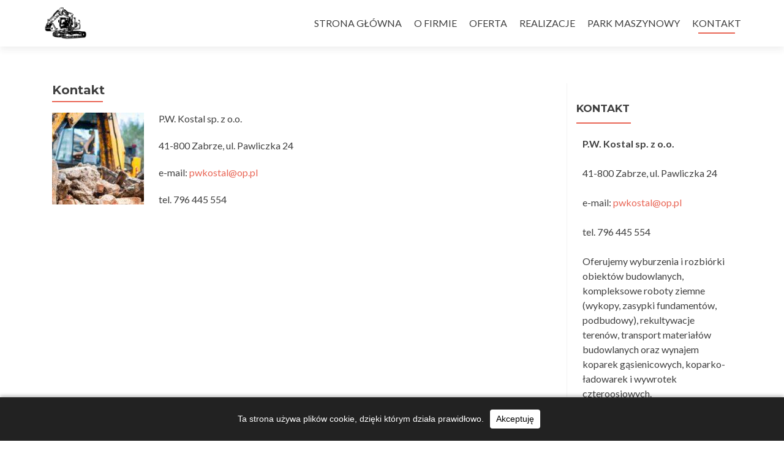

--- FILE ---
content_type: text/html; charset=UTF-8
request_url: https://pwkostal.pl/kontakt/
body_size: 6020
content:
<!DOCTYPE html> <html lang="pl-PL"> <head> <meta charset="UTF-8"> <meta name="viewport" content="width=device-width, initial-scale=1"> <link rel="profile" href="http://gmpg.org/xfn/11"> <link rel="pingback" href="https://pwkostal.pl/xmlrpc.php"> <!--[if lt IE 9]> <script src="https://pwkostal.pl/wp-content/themes/zerif-lite/js/html5.js"></script> <link rel="stylesheet" href="https://pwkostal.pl/wp-content/themes/zerif-lite/css/ie.css" type="text/css"> <![endif]--> <title>Kontakt &#8211; Rozbiórki i wyburzenia budowlane</title> <meta name='robots' content='max-image-preview:large' /> <style>img:is([sizes="auto" i], [sizes^="auto," i]) { contain-intrinsic-size: 3000px 1500px }</style> <link rel='dns-prefetch' href='//fonts.googleapis.com' /> <link rel='stylesheet' id='wp-block-library-css' href='https://pwkostal.pl/wp-includes/css/dist/block-library/style.min.css?ver=6.8.3' type='text/css' media='all' /> <style id='classic-theme-styles-inline-css' type='text/css'>
/*! This file is auto-generated */
.wp-block-button__link{color:#fff;background-color:#32373c;border-radius:9999px;box-shadow:none;text-decoration:none;padding:calc(.667em + 2px) calc(1.333em + 2px);font-size:1.125em}.wp-block-file__button{background:#32373c;color:#fff;text-decoration:none}
</style> <style id='global-styles-inline-css' type='text/css'>
:root{--wp--preset--aspect-ratio--square: 1;--wp--preset--aspect-ratio--4-3: 4/3;--wp--preset--aspect-ratio--3-4: 3/4;--wp--preset--aspect-ratio--3-2: 3/2;--wp--preset--aspect-ratio--2-3: 2/3;--wp--preset--aspect-ratio--16-9: 16/9;--wp--preset--aspect-ratio--9-16: 9/16;--wp--preset--color--black: #000000;--wp--preset--color--cyan-bluish-gray: #abb8c3;--wp--preset--color--white: #ffffff;--wp--preset--color--pale-pink: #f78da7;--wp--preset--color--vivid-red: #cf2e2e;--wp--preset--color--luminous-vivid-orange: #ff6900;--wp--preset--color--luminous-vivid-amber: #fcb900;--wp--preset--color--light-green-cyan: #7bdcb5;--wp--preset--color--vivid-green-cyan: #00d084;--wp--preset--color--pale-cyan-blue: #8ed1fc;--wp--preset--color--vivid-cyan-blue: #0693e3;--wp--preset--color--vivid-purple: #9b51e0;--wp--preset--gradient--vivid-cyan-blue-to-vivid-purple: linear-gradient(135deg,rgba(6,147,227,1) 0%,rgb(155,81,224) 100%);--wp--preset--gradient--light-green-cyan-to-vivid-green-cyan: linear-gradient(135deg,rgb(122,220,180) 0%,rgb(0,208,130) 100%);--wp--preset--gradient--luminous-vivid-amber-to-luminous-vivid-orange: linear-gradient(135deg,rgba(252,185,0,1) 0%,rgba(255,105,0,1) 100%);--wp--preset--gradient--luminous-vivid-orange-to-vivid-red: linear-gradient(135deg,rgba(255,105,0,1) 0%,rgb(207,46,46) 100%);--wp--preset--gradient--very-light-gray-to-cyan-bluish-gray: linear-gradient(135deg,rgb(238,238,238) 0%,rgb(169,184,195) 100%);--wp--preset--gradient--cool-to-warm-spectrum: linear-gradient(135deg,rgb(74,234,220) 0%,rgb(151,120,209) 20%,rgb(207,42,186) 40%,rgb(238,44,130) 60%,rgb(251,105,98) 80%,rgb(254,248,76) 100%);--wp--preset--gradient--blush-light-purple: linear-gradient(135deg,rgb(255,206,236) 0%,rgb(152,150,240) 100%);--wp--preset--gradient--blush-bordeaux: linear-gradient(135deg,rgb(254,205,165) 0%,rgb(254,45,45) 50%,rgb(107,0,62) 100%);--wp--preset--gradient--luminous-dusk: linear-gradient(135deg,rgb(255,203,112) 0%,rgb(199,81,192) 50%,rgb(65,88,208) 100%);--wp--preset--gradient--pale-ocean: linear-gradient(135deg,rgb(255,245,203) 0%,rgb(182,227,212) 50%,rgb(51,167,181) 100%);--wp--preset--gradient--electric-grass: linear-gradient(135deg,rgb(202,248,128) 0%,rgb(113,206,126) 100%);--wp--preset--gradient--midnight: linear-gradient(135deg,rgb(2,3,129) 0%,rgb(40,116,252) 100%);--wp--preset--font-size--small: 13px;--wp--preset--font-size--medium: 20px;--wp--preset--font-size--large: 36px;--wp--preset--font-size--x-large: 42px;--wp--preset--spacing--20: 0.44rem;--wp--preset--spacing--30: 0.67rem;--wp--preset--spacing--40: 1rem;--wp--preset--spacing--50: 1.5rem;--wp--preset--spacing--60: 2.25rem;--wp--preset--spacing--70: 3.38rem;--wp--preset--spacing--80: 5.06rem;--wp--preset--shadow--natural: 6px 6px 9px rgba(0, 0, 0, 0.2);--wp--preset--shadow--deep: 12px 12px 50px rgba(0, 0, 0, 0.4);--wp--preset--shadow--sharp: 6px 6px 0px rgba(0, 0, 0, 0.2);--wp--preset--shadow--outlined: 6px 6px 0px -3px rgba(255, 255, 255, 1), 6px 6px rgba(0, 0, 0, 1);--wp--preset--shadow--crisp: 6px 6px 0px rgba(0, 0, 0, 1);}:where(.is-layout-flex){gap: 0.5em;}:where(.is-layout-grid){gap: 0.5em;}body .is-layout-flex{display: flex;}.is-layout-flex{flex-wrap: wrap;align-items: center;}.is-layout-flex > :is(*, div){margin: 0;}body .is-layout-grid{display: grid;}.is-layout-grid > :is(*, div){margin: 0;}:where(.wp-block-columns.is-layout-flex){gap: 2em;}:where(.wp-block-columns.is-layout-grid){gap: 2em;}:where(.wp-block-post-template.is-layout-flex){gap: 1.25em;}:where(.wp-block-post-template.is-layout-grid){gap: 1.25em;}.has-black-color{color: var(--wp--preset--color--black) !important;}.has-cyan-bluish-gray-color{color: var(--wp--preset--color--cyan-bluish-gray) !important;}.has-white-color{color: var(--wp--preset--color--white) !important;}.has-pale-pink-color{color: var(--wp--preset--color--pale-pink) !important;}.has-vivid-red-color{color: var(--wp--preset--color--vivid-red) !important;}.has-luminous-vivid-orange-color{color: var(--wp--preset--color--luminous-vivid-orange) !important;}.has-luminous-vivid-amber-color{color: var(--wp--preset--color--luminous-vivid-amber) !important;}.has-light-green-cyan-color{color: var(--wp--preset--color--light-green-cyan) !important;}.has-vivid-green-cyan-color{color: var(--wp--preset--color--vivid-green-cyan) !important;}.has-pale-cyan-blue-color{color: var(--wp--preset--color--pale-cyan-blue) !important;}.has-vivid-cyan-blue-color{color: var(--wp--preset--color--vivid-cyan-blue) !important;}.has-vivid-purple-color{color: var(--wp--preset--color--vivid-purple) !important;}.has-black-background-color{background-color: var(--wp--preset--color--black) !important;}.has-cyan-bluish-gray-background-color{background-color: var(--wp--preset--color--cyan-bluish-gray) !important;}.has-white-background-color{background-color: var(--wp--preset--color--white) !important;}.has-pale-pink-background-color{background-color: var(--wp--preset--color--pale-pink) !important;}.has-vivid-red-background-color{background-color: var(--wp--preset--color--vivid-red) !important;}.has-luminous-vivid-orange-background-color{background-color: var(--wp--preset--color--luminous-vivid-orange) !important;}.has-luminous-vivid-amber-background-color{background-color: var(--wp--preset--color--luminous-vivid-amber) !important;}.has-light-green-cyan-background-color{background-color: var(--wp--preset--color--light-green-cyan) !important;}.has-vivid-green-cyan-background-color{background-color: var(--wp--preset--color--vivid-green-cyan) !important;}.has-pale-cyan-blue-background-color{background-color: var(--wp--preset--color--pale-cyan-blue) !important;}.has-vivid-cyan-blue-background-color{background-color: var(--wp--preset--color--vivid-cyan-blue) !important;}.has-vivid-purple-background-color{background-color: var(--wp--preset--color--vivid-purple) !important;}.has-black-border-color{border-color: var(--wp--preset--color--black) !important;}.has-cyan-bluish-gray-border-color{border-color: var(--wp--preset--color--cyan-bluish-gray) !important;}.has-white-border-color{border-color: var(--wp--preset--color--white) !important;}.has-pale-pink-border-color{border-color: var(--wp--preset--color--pale-pink) !important;}.has-vivid-red-border-color{border-color: var(--wp--preset--color--vivid-red) !important;}.has-luminous-vivid-orange-border-color{border-color: var(--wp--preset--color--luminous-vivid-orange) !important;}.has-luminous-vivid-amber-border-color{border-color: var(--wp--preset--color--luminous-vivid-amber) !important;}.has-light-green-cyan-border-color{border-color: var(--wp--preset--color--light-green-cyan) !important;}.has-vivid-green-cyan-border-color{border-color: var(--wp--preset--color--vivid-green-cyan) !important;}.has-pale-cyan-blue-border-color{border-color: var(--wp--preset--color--pale-cyan-blue) !important;}.has-vivid-cyan-blue-border-color{border-color: var(--wp--preset--color--vivid-cyan-blue) !important;}.has-vivid-purple-border-color{border-color: var(--wp--preset--color--vivid-purple) !important;}.has-vivid-cyan-blue-to-vivid-purple-gradient-background{background: var(--wp--preset--gradient--vivid-cyan-blue-to-vivid-purple) !important;}.has-light-green-cyan-to-vivid-green-cyan-gradient-background{background: var(--wp--preset--gradient--light-green-cyan-to-vivid-green-cyan) !important;}.has-luminous-vivid-amber-to-luminous-vivid-orange-gradient-background{background: var(--wp--preset--gradient--luminous-vivid-amber-to-luminous-vivid-orange) !important;}.has-luminous-vivid-orange-to-vivid-red-gradient-background{background: var(--wp--preset--gradient--luminous-vivid-orange-to-vivid-red) !important;}.has-very-light-gray-to-cyan-bluish-gray-gradient-background{background: var(--wp--preset--gradient--very-light-gray-to-cyan-bluish-gray) !important;}.has-cool-to-warm-spectrum-gradient-background{background: var(--wp--preset--gradient--cool-to-warm-spectrum) !important;}.has-blush-light-purple-gradient-background{background: var(--wp--preset--gradient--blush-light-purple) !important;}.has-blush-bordeaux-gradient-background{background: var(--wp--preset--gradient--blush-bordeaux) !important;}.has-luminous-dusk-gradient-background{background: var(--wp--preset--gradient--luminous-dusk) !important;}.has-pale-ocean-gradient-background{background: var(--wp--preset--gradient--pale-ocean) !important;}.has-electric-grass-gradient-background{background: var(--wp--preset--gradient--electric-grass) !important;}.has-midnight-gradient-background{background: var(--wp--preset--gradient--midnight) !important;}.has-small-font-size{font-size: var(--wp--preset--font-size--small) !important;}.has-medium-font-size{font-size: var(--wp--preset--font-size--medium) !important;}.has-large-font-size{font-size: var(--wp--preset--font-size--large) !important;}.has-x-large-font-size{font-size: var(--wp--preset--font-size--x-large) !important;}
:where(.wp-block-post-template.is-layout-flex){gap: 1.25em;}:where(.wp-block-post-template.is-layout-grid){gap: 1.25em;}
:where(.wp-block-columns.is-layout-flex){gap: 2em;}:where(.wp-block-columns.is-layout-grid){gap: 2em;}
:root :where(.wp-block-pullquote){font-size: 1.5em;line-height: 1.6;}
</style> <link rel='stylesheet' id='fancybox-css' href='https://pwkostal.pl/wp-content/plugins/simple-fancybox/css/jquery.fancybox.min.css?ver=1.0' type='text/css' media='all' /> <link rel='stylesheet' id='zerif_font-css' href='//fonts.googleapis.com/css?family=Lato%3A300%2C400%2C700%2C400italic%7CMontserrat%3A700%7CHomemade+Apple&#038;subset=latin%2Clatin-ext' type='text/css' media='all' /> <link rel='stylesheet' id='zerif_font_all-css' href='//fonts.googleapis.com/css?family=Open+Sans%3A400%2C300%2C300italic%2C400italic%2C600italic%2C600%2C700%2C700italic%2C800%2C800italic&#038;ver=6.8.3' type='text/css' media='all' /> <link rel='stylesheet' id='zerif_bootstrap_style-css' href='https://pwkostal.pl/wp-content/themes/zerif-lite/css/bootstrap.css?ver=6.8.3' type='text/css' media='all' /> <link rel='stylesheet' id='zerif_fontawesome-css' href='https://pwkostal.pl/wp-content/themes/zerif-lite/css/font-awesome.min.css?ver=v1' type='text/css' media='all' /> <link rel='stylesheet' id='zerif_style-css' href='https://pwkostal.pl/wp-content/themes/zerif-lite/style.css?ver=v1' type='text/css' media='all' /> <link rel='stylesheet' id='zerif_responsive_style-css' href='https://pwkostal.pl/wp-content/themes/zerif-lite/css/responsive.css?ver=v1' type='text/css' media='all' /> <script type="text/javascript" src="https://pwkostal.pl/wp-includes/js/jquery/jquery.min.js?ver=3.7.1" id="jquery-core-js"></script> <script type="text/javascript" src="https://pwkostal.pl/wp-includes/js/jquery/jquery-migrate.min.js?ver=3.4.1" id="jquery-migrate-js"></script> <link rel="https://api.w.org/" href="https://pwkostal.pl/wp-json/" /><link rel="alternate" title="JSON" type="application/json" href="https://pwkostal.pl/wp-json/wp/v2/pages/79" /><link rel="canonical" href="https://pwkostal.pl/kontakt/" /> <link rel="alternate" title="oEmbed (JSON)" type="application/json+oembed" href="https://pwkostal.pl/wp-json/oembed/1.0/embed?url=https%3A%2F%2Fpwkostal.pl%2Fkontakt%2F" /> <link rel="alternate" title="oEmbed (XML)" type="text/xml+oembed" href="https://pwkostal.pl/wp-json/oembed/1.0/embed?url=https%3A%2F%2Fpwkostal.pl%2Fkontakt%2F&#038;format=xml" /> <style type="text/css" id="custom-background-css">
body.custom-background { background-image: url("https://pwkostal.pl/wp-content/uploads/2018/11/background-wyburzenia.jpg"); background-position: center center; background-size: cover; background-repeat: no-repeat; background-attachment: fixed; }
</style> <link rel="icon" href="https://pwkostal.pl/wp-content/uploads/2018/11/cropped-logo-150x150.png" sizes="32x32" /> <link rel="icon" href="https://pwkostal.pl/wp-content/uploads/2018/11/cropped-logo-250x250.png" sizes="192x192" /> <link rel="apple-touch-icon" href="https://pwkostal.pl/wp-content/uploads/2018/11/cropped-logo-250x250.png" /> <meta name="msapplication-TileImage" content="https://pwkostal.pl/wp-content/uploads/2018/11/cropped-logo-300x300.png" /> <style type="text/css" id="wp-custom-css">
			.entry-meta{
	display:none;
}
.entry-footer{
	display:none;
}
.focus-box .service-icon .pixeden  {
	border-radius: 10%;
}
.focus-box .service-icon {
	border-radius: 15%;
}
.team-member .profile-pic {
	border-radius: 10%;
}
.latestnews-img-a img {
	border-radius: 8%;
}
.latesnews-content p {
	display:none;
}
.textwidget {
	padding:0 10px;
	text-align:left;
}
.navbar-inverse .navbar-nav>li>a {
	text-transform:uppercase;
}		</style> </head> <body class="wp-singular page-template-default page page-id-79 wp-theme-zerif-lite group-blog" > <div id="mobilebgfix"> <div class="mobile-bg-fix-img-wrap"> <div class="mobile-bg-fix-img"></div> </div> <div class="mobile-bg-fix-whole-site"> <header id="home" class="header" itemscope="itemscope" itemtype="http://schema.org/WPHeader"> <div id="main-nav" class="navbar navbar-inverse bs-docs-nav" role="banner"> <div class="container"> <div class="navbar-header responsive-logo"> <button class="navbar-toggle collapsed" type="button" data-toggle="collapse" data-target=".bs-navbar-collapse"> <span class="sr-only">Przełącz nawigację</span> <span class="icon-bar"></span> <span class="icon-bar"></span> <span class="icon-bar"></span> </button> <a href="https://pwkostal.pl/" class="navbar-brand"><img src="https://pwkostal.pl/wp-content/uploads/2018/11/logo1.png" alt="Rozbiórki i wyburzenia budowlane"></a> </div> <nav class="navbar-collapse bs-navbar-collapse collapse" id="site-navigation" itemscope itemtype="http://schema.org/SiteNavigationElement"> <a class="screen-reader-text skip-link" href="#content">Przejdź do treści</a> <ul id="menu-menu-gorne" class="nav navbar-nav navbar-right responsive-nav main-nav-list"><li id="menu-item-74" class="menu-item menu-item-type-custom menu-item-object-custom menu-item-74"><a href="/">Strona główna</a></li> <li id="menu-item-75" class="menu-item menu-item-type-post_type menu-item-object-page menu-item-75"><a href="https://pwkostal.pl/o-firmie/">O firmie</a></li> <li id="menu-item-115" class="menu-item menu-item-type-post_type menu-item-object-page menu-item-115"><a href="https://pwkostal.pl/oferta/">Oferta</a></li> <li id="menu-item-187" class="menu-item menu-item-type-custom menu-item-object-custom menu-item-has-children menu-item-187"><a href="/#latestnews">Realizacje</a> <ul class="sub-menu"> <li id="menu-item-105" class="menu-item menu-item-type-post_type menu-item-object-post menu-item-105"><a href="https://pwkostal.pl/budowa-lidla/">Budowa Lidla</a></li> <li id="menu-item-185" class="menu-item menu-item-type-post_type menu-item-object-post menu-item-185"><a href="https://pwkostal.pl/wykop-pod-budynek/">Budowa bloku wielorodzinnego w Gliwicach</a></li> <li id="menu-item-184" class="menu-item menu-item-type-post_type menu-item-object-post menu-item-184"><a href="https://pwkostal.pl/galeria-handlowa/">Galeria handlowa Stela Cieszyn</a></li> <li id="menu-item-214" class="menu-item menu-item-type-post_type menu-item-object-post menu-item-214"><a href="https://pwkostal.pl/wykop-pod-biurowce/">Wykop pod biurowce</a></li> <li id="menu-item-329" class="menu-item menu-item-type-post_type menu-item-object-post menu-item-329"><a href="https://pwkostal.pl/rozbiorka-starego-browaru/">Rozbiórka starego browaru</a></li> <li id="menu-item-330" class="menu-item menu-item-type-post_type menu-item-object-post menu-item-330"><a href="https://pwkostal.pl/rozbiorka-huty/">Rozbiórka Huty</a></li> <li id="menu-item-331" class="menu-item menu-item-type-post_type menu-item-object-post menu-item-331"><a href="https://pwkostal.pl/rozbiorka-budynku-jaworzno/">Rozbiórka budynku Jaworzno</a></li> </ul> </li> <li id="menu-item-113" class="menu-item menu-item-type-post_type menu-item-object-page menu-item-113"><a href="https://pwkostal.pl/park-maszynowy/">Park maszynowy</a></li> <li id="menu-item-81" class="menu-item menu-item-type-post_type menu-item-object-page current-menu-item page_item page-item-79 current_page_item menu-item-81"><a href="https://pwkostal.pl/kontakt/" aria-current="page">Kontakt</a></li> </ul> </nav> </div> </div> <div class="clear"></div> </header> <div id="content" class="site-content"> <div class="container"> <div class="content-left-wrap col-md-9"> <div id="primary" class="content-area"> <main itemscope itemtype="http://schema.org/WebPageElement" itemprop="mainContentOfPage" id="main" class="site-main"> <article id="post-79" class="post-79 page type-page status-publish hentry"> <header class="entry-header"> <span class="date updated published">15 listopada 2018</span> <span class="vcard author byline"><a href="#" class="fn">admin</a></span> <h1 class="entry-title" itemprop="headline">Kontakt</h1> </header> <div class="entry-content"> <p><img decoding="async" class="size-thumbnail wp-image-12 alignleft" src="/wp-content/uploads/2018/11/background-wyburzenia-150x150.jpg" alt="" width="150" height="150" srcset="https://pwkostal.pl/wp-content/uploads/2018/11/background-wyburzenia-150x150.jpg 150w, https://pwkostal.pl/wp-content/uploads/2018/11/background-wyburzenia-250x250.jpg 250w, https://pwkostal.pl/wp-content/uploads/2018/11/background-wyburzenia-174x174.jpg 174w" sizes="(max-width: 150px) 100vw, 150px" />P.W. Kostal sp. z o.o.</p> <p>41-800 Zabrze, ul. Pawliczka 24</p> <p>e-mail: <a href="mailto:pwkostal@op.pl">pwkostal@op.pl</a></p> <p>tel. 796 445 554</p> <p><iframe style="border: 0;" src="https://www.google.com/maps/embed?pb=!1m18!1m12!1m3!1d318.561399971191!2d18.80512184733495!3d50.30142485588898!2m3!1f0!2f0!3f0!3m2!1i1024!2i768!4f13.1!3m3!1m2!1s0x0%3A0x67f6f49ff2c87761!2sP.W.+KOSTAL+Sp.+z+o.o.+wyburzenia%2C+rozbi%C3%B3rki%2C+roboty+ziemne!5e0!3m2!1spl!2spl!4v1542366607420" width="100%" height="350" frameborder="0" allowfullscreen="allowfullscreen"></iframe></p> </div> </article> </main> </div> </div> <div class="sidebar-wrap col-md-3 content-left-wrap"> <div id="secondary" class="widget-area" role="complementary"> <aside id="text-2" class="widget widget_text"><h2 class="widget-title">Kontakt</h2> <div class="textwidget"><p><strong>P.W. Kostal sp. z o.o.</strong></p> <p>41-800 Zabrze, ul. Pawliczka 24</p> <p>e-mail: <a href="mailto:pwkostal@op.pl">pwkostal@op.pl</a></p> <p>tel. 796 445 554</p> <p>Oferujemy wyburzenia i rozbiórki obiektów budowlanych, kompleksowe roboty ziemne (wykopy, zasypki fundamentów, podbudowy), rekultywacje terenów, transport materiałów budowlanych oraz wynajem koparek gąsienicowych, koparko-ładowarek i wywrotek czteroosiowych.</p> <p>&nbsp;</p> </div> </aside> </div> </div> </div> </div> <footer id="footer" itemscope="itemscope" itemtype="http://schema.org/WPFooter"> <div class="container"> <div class="col-md-3 company-details"><div class="icon-top red-text"><img src="https://pwkostal.pl/wp-content/themes/zerif-lite/images/map25-redish.png" alt="" /></div><div class="zerif-footer-address">PW Kostal sp. z o.o.<br /> 41-800 Zabrze<br /> ul. Pawliczka 22a</div></div><div class="col-md-3 company-details"><div class="icon-top green-text"><img src="https://pwkostal.pl/wp-content/themes/zerif-lite/images/envelope4-green.png" alt="" /></div><div class="zerif-footer-email"><a href="mailto:pwkostal@op.pl">pwkostal@op.pl</a></div></div><div class="col-md-3 company-details"><div class="icon-top blue-text"><img src="https://pwkostal.pl/wp-content/themes/zerif-lite/images/telephone65-blue.png" alt="" /></div><div class="zerif-footer-phone">tel: +48 796 445 554</div></div><div class="col-md-3 copyright"><ul class="social"><li><a target="_blank" href="https://web.facebook.com/PW-KOSTAL-SP-Z-OO-148464181904845"><i class="fa fa-facebook"></i></a></li></ul><p id="zerif-copyright"><a href="https://webpromo.pl">Tworzenie stron</a></p><div class="zerif-copyright-box"><a class="zerif-copyright" href="http://themeisle.com/themes/zerif-lite/" target="_blank" rel="nofollow">Zerif Lite </a>Powered by<a class="zerif-copyright" href="http://wordpress.org/" target="_blank" rel="nofollow"> WordPress</a></div></div> </div> </footer> </div> </div> <script type="speculationrules">
{"prefetch":[{"source":"document","where":{"and":[{"href_matches":"\/*"},{"not":{"href_matches":["\/wp-*.php","\/wp-admin\/*","\/wp-content\/uploads\/*","\/wp-content\/*","\/wp-content\/plugins\/*","\/wp-content\/themes\/zerif-lite\/*","\/*\\?(.+)"]}},{"not":{"selector_matches":"a[rel~=\"nofollow\"]"}},{"not":{"selector_matches":".no-prefetch, .no-prefetch a"}}]},"eagerness":"conservative"}]}
</script> <script type="text/javascript" src="https://pwkostal.pl/wp-content/plugins/simple-fancybox/js/jquery.fancybox.min.js?ver=1.0" id="fancybox-js"></script> <script type="text/javascript" src="https://pwkostal.pl/wp-content/themes/zerif-lite/js/bootstrap.min.js?ver=20120206" id="zerif_bootstrap_script-js"></script> <script type="text/javascript" src="https://pwkostal.pl/wp-content/themes/zerif-lite/js/jquery.knob.js?ver=20120206" id="zerif_knob_nav-js"></script> <script type="text/javascript" src="https://pwkostal.pl/wp-content/themes/zerif-lite/js/scrollReveal.js?ver=20120206" id="zerif_scrollReveal_script-js"></script> <script type="text/javascript" src="https://pwkostal.pl/wp-content/themes/zerif-lite/js/zerif.js?ver=20120206" id="zerif_script-js"></script> <style>#cookie-law-bar { position: fixed; bottom: 0; left: 0; right: 0; background: #222; color: #fff; padding: 10px 20px; font-family: Arial, sans-serif; font-size: 14px; text-align: center; z-index: 999999; box-shadow: 0 -2px 6px rgba(0,0,0,0.3); display: flex; align-items: center; justify-content: center; } #cookie-law-bar button { background: white; border: none; color: black; padding: 5px 10px; margin-left: 10px; font-size: 14px; text-transform: none; cursor: pointer; border-radius: 4px; }</style> <script>
	document.addEventListener("DOMContentLoaded", function () {
		if (document.cookie.indexOf("simple_cookie_law_accepted=yes") !== -1) return;

		var bar = document.createElement("div");
		bar.id = "cookie-law-bar";
		bar.innerHTML = `Ta strona używa plików cookie, dzięki którym działa prawidłowo.
			<button id="cookie-accept">Akceptuję</button>`;

		requestIdleCallback(() => {
			document.body.appendChild(bar);
		});

		document.addEventListener("click", function(e) {
			if (e.target && e.target.id === "cookie-accept") {
				requestAnimationFrame(() => {
					var d = new Date();
					d.setTime(d.getTime() + 365*24*60*60*1000);
					document.cookie = "simple_cookie_law_accepted=yes; expires=" + d.toUTCString() + "; path=/; SameSite=Lax";
					bar.remove();
				});
			}
		}, { passive: true });
	});
	</script> </body> </html><!-- Cache Enabler by KeyCDN @ Wed, 01 Oct 2025 07:19:17 GMT (https-index-webp.html.gz) -->